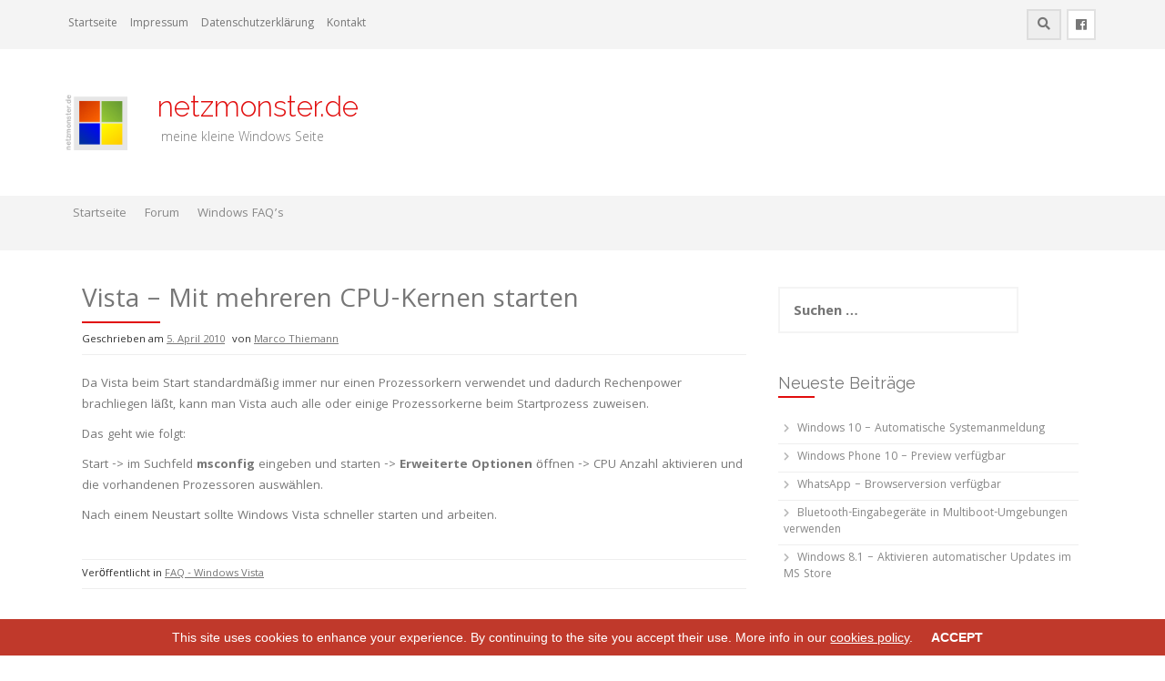

--- FILE ---
content_type: text/html; charset=UTF-8
request_url: https://netzmonster.de/2010/04/05/mit-mehreren-cpu-kernen-starten/
body_size: 11521
content:
<!DOCTYPE html>
<html lang="de">
<head>
    <meta charset="UTF-8">
    <meta name="viewport" content="width=device-width, initial-scale=1">
    <link rel="profile" href="http://gmpg.org/xfn/11">
    <link rel="pingback" href="https://netzmonster.de/xmlrpc.php">

    <title>Vista &#8211; Mit mehreren CPU-Kernen starten &#8211;    netzmonster.de</title>
<script>var ocultar_msj_url = "https://netzmonster.de/wp-admin/admin-ajax.php";</script><meta name='robots' content='max-image-preview:large' />
<link rel='dns-prefetch' href='//fonts.googleapis.com' />
<link rel="alternate" type="application/rss+xml" title="   netzmonster.de &raquo; Feed" href="https://netzmonster.de/feed/" />
<link rel="alternate" type="application/rss+xml" title="   netzmonster.de &raquo; Kommentar-Feed" href="https://netzmonster.de/comments/feed/" />
<link rel="alternate" type="application/rss+xml" title="   netzmonster.de &raquo; Vista &#8211; Mit mehreren CPU-Kernen starten-Kommentar-Feed" href="https://netzmonster.de/2010/04/05/mit-mehreren-cpu-kernen-starten/feed/" />
<link rel="alternate" title="oEmbed (JSON)" type="application/json+oembed" href="https://netzmonster.de/wp-json/oembed/1.0/embed?url=https%3A%2F%2Fnetzmonster.de%2F2010%2F04%2F05%2Fmit-mehreren-cpu-kernen-starten%2F" />
<link rel="alternate" title="oEmbed (XML)" type="text/xml+oembed" href="https://netzmonster.de/wp-json/oembed/1.0/embed?url=https%3A%2F%2Fnetzmonster.de%2F2010%2F04%2F05%2Fmit-mehreren-cpu-kernen-starten%2F&#038;format=xml" />
<style id='wp-img-auto-sizes-contain-inline-css' type='text/css'>
img:is([sizes=auto i],[sizes^="auto," i]){contain-intrinsic-size:3000px 1500px}
/*# sourceURL=wp-img-auto-sizes-contain-inline-css */
</style>
<style id='wp-emoji-styles-inline-css' type='text/css'>

	img.wp-smiley, img.emoji {
		display: inline !important;
		border: none !important;
		box-shadow: none !important;
		height: 1em !important;
		width: 1em !important;
		margin: 0 0.07em !important;
		vertical-align: -0.1em !important;
		background: none !important;
		padding: 0 !important;
	}
/*# sourceURL=wp-emoji-styles-inline-css */
</style>
<link rel='stylesheet' id='wp-block-library-css' href='https://netzmonster.de/wp-includes/css/dist/block-library/style.min.css?ver=4aafa8e8f17c13ffb01decdea330c14c' type='text/css' media='all' />
<style id='global-styles-inline-css' type='text/css'>
:root{--wp--preset--aspect-ratio--square: 1;--wp--preset--aspect-ratio--4-3: 4/3;--wp--preset--aspect-ratio--3-4: 3/4;--wp--preset--aspect-ratio--3-2: 3/2;--wp--preset--aspect-ratio--2-3: 2/3;--wp--preset--aspect-ratio--16-9: 16/9;--wp--preset--aspect-ratio--9-16: 9/16;--wp--preset--color--black: #000000;--wp--preset--color--cyan-bluish-gray: #abb8c3;--wp--preset--color--white: #ffffff;--wp--preset--color--pale-pink: #f78da7;--wp--preset--color--vivid-red: #cf2e2e;--wp--preset--color--luminous-vivid-orange: #ff6900;--wp--preset--color--luminous-vivid-amber: #fcb900;--wp--preset--color--light-green-cyan: #7bdcb5;--wp--preset--color--vivid-green-cyan: #00d084;--wp--preset--color--pale-cyan-blue: #8ed1fc;--wp--preset--color--vivid-cyan-blue: #0693e3;--wp--preset--color--vivid-purple: #9b51e0;--wp--preset--gradient--vivid-cyan-blue-to-vivid-purple: linear-gradient(135deg,rgb(6,147,227) 0%,rgb(155,81,224) 100%);--wp--preset--gradient--light-green-cyan-to-vivid-green-cyan: linear-gradient(135deg,rgb(122,220,180) 0%,rgb(0,208,130) 100%);--wp--preset--gradient--luminous-vivid-amber-to-luminous-vivid-orange: linear-gradient(135deg,rgb(252,185,0) 0%,rgb(255,105,0) 100%);--wp--preset--gradient--luminous-vivid-orange-to-vivid-red: linear-gradient(135deg,rgb(255,105,0) 0%,rgb(207,46,46) 100%);--wp--preset--gradient--very-light-gray-to-cyan-bluish-gray: linear-gradient(135deg,rgb(238,238,238) 0%,rgb(169,184,195) 100%);--wp--preset--gradient--cool-to-warm-spectrum: linear-gradient(135deg,rgb(74,234,220) 0%,rgb(151,120,209) 20%,rgb(207,42,186) 40%,rgb(238,44,130) 60%,rgb(251,105,98) 80%,rgb(254,248,76) 100%);--wp--preset--gradient--blush-light-purple: linear-gradient(135deg,rgb(255,206,236) 0%,rgb(152,150,240) 100%);--wp--preset--gradient--blush-bordeaux: linear-gradient(135deg,rgb(254,205,165) 0%,rgb(254,45,45) 50%,rgb(107,0,62) 100%);--wp--preset--gradient--luminous-dusk: linear-gradient(135deg,rgb(255,203,112) 0%,rgb(199,81,192) 50%,rgb(65,88,208) 100%);--wp--preset--gradient--pale-ocean: linear-gradient(135deg,rgb(255,245,203) 0%,rgb(182,227,212) 50%,rgb(51,167,181) 100%);--wp--preset--gradient--electric-grass: linear-gradient(135deg,rgb(202,248,128) 0%,rgb(113,206,126) 100%);--wp--preset--gradient--midnight: linear-gradient(135deg,rgb(2,3,129) 0%,rgb(40,116,252) 100%);--wp--preset--font-size--small: 13px;--wp--preset--font-size--medium: 20px;--wp--preset--font-size--large: 36px;--wp--preset--font-size--x-large: 42px;--wp--preset--spacing--20: 0.44rem;--wp--preset--spacing--30: 0.67rem;--wp--preset--spacing--40: 1rem;--wp--preset--spacing--50: 1.5rem;--wp--preset--spacing--60: 2.25rem;--wp--preset--spacing--70: 3.38rem;--wp--preset--spacing--80: 5.06rem;--wp--preset--shadow--natural: 6px 6px 9px rgba(0, 0, 0, 0.2);--wp--preset--shadow--deep: 12px 12px 50px rgba(0, 0, 0, 0.4);--wp--preset--shadow--sharp: 6px 6px 0px rgba(0, 0, 0, 0.2);--wp--preset--shadow--outlined: 6px 6px 0px -3px rgb(255, 255, 255), 6px 6px rgb(0, 0, 0);--wp--preset--shadow--crisp: 6px 6px 0px rgb(0, 0, 0);}:where(.is-layout-flex){gap: 0.5em;}:where(.is-layout-grid){gap: 0.5em;}body .is-layout-flex{display: flex;}.is-layout-flex{flex-wrap: wrap;align-items: center;}.is-layout-flex > :is(*, div){margin: 0;}body .is-layout-grid{display: grid;}.is-layout-grid > :is(*, div){margin: 0;}:where(.wp-block-columns.is-layout-flex){gap: 2em;}:where(.wp-block-columns.is-layout-grid){gap: 2em;}:where(.wp-block-post-template.is-layout-flex){gap: 1.25em;}:where(.wp-block-post-template.is-layout-grid){gap: 1.25em;}.has-black-color{color: var(--wp--preset--color--black) !important;}.has-cyan-bluish-gray-color{color: var(--wp--preset--color--cyan-bluish-gray) !important;}.has-white-color{color: var(--wp--preset--color--white) !important;}.has-pale-pink-color{color: var(--wp--preset--color--pale-pink) !important;}.has-vivid-red-color{color: var(--wp--preset--color--vivid-red) !important;}.has-luminous-vivid-orange-color{color: var(--wp--preset--color--luminous-vivid-orange) !important;}.has-luminous-vivid-amber-color{color: var(--wp--preset--color--luminous-vivid-amber) !important;}.has-light-green-cyan-color{color: var(--wp--preset--color--light-green-cyan) !important;}.has-vivid-green-cyan-color{color: var(--wp--preset--color--vivid-green-cyan) !important;}.has-pale-cyan-blue-color{color: var(--wp--preset--color--pale-cyan-blue) !important;}.has-vivid-cyan-blue-color{color: var(--wp--preset--color--vivid-cyan-blue) !important;}.has-vivid-purple-color{color: var(--wp--preset--color--vivid-purple) !important;}.has-black-background-color{background-color: var(--wp--preset--color--black) !important;}.has-cyan-bluish-gray-background-color{background-color: var(--wp--preset--color--cyan-bluish-gray) !important;}.has-white-background-color{background-color: var(--wp--preset--color--white) !important;}.has-pale-pink-background-color{background-color: var(--wp--preset--color--pale-pink) !important;}.has-vivid-red-background-color{background-color: var(--wp--preset--color--vivid-red) !important;}.has-luminous-vivid-orange-background-color{background-color: var(--wp--preset--color--luminous-vivid-orange) !important;}.has-luminous-vivid-amber-background-color{background-color: var(--wp--preset--color--luminous-vivid-amber) !important;}.has-light-green-cyan-background-color{background-color: var(--wp--preset--color--light-green-cyan) !important;}.has-vivid-green-cyan-background-color{background-color: var(--wp--preset--color--vivid-green-cyan) !important;}.has-pale-cyan-blue-background-color{background-color: var(--wp--preset--color--pale-cyan-blue) !important;}.has-vivid-cyan-blue-background-color{background-color: var(--wp--preset--color--vivid-cyan-blue) !important;}.has-vivid-purple-background-color{background-color: var(--wp--preset--color--vivid-purple) !important;}.has-black-border-color{border-color: var(--wp--preset--color--black) !important;}.has-cyan-bluish-gray-border-color{border-color: var(--wp--preset--color--cyan-bluish-gray) !important;}.has-white-border-color{border-color: var(--wp--preset--color--white) !important;}.has-pale-pink-border-color{border-color: var(--wp--preset--color--pale-pink) !important;}.has-vivid-red-border-color{border-color: var(--wp--preset--color--vivid-red) !important;}.has-luminous-vivid-orange-border-color{border-color: var(--wp--preset--color--luminous-vivid-orange) !important;}.has-luminous-vivid-amber-border-color{border-color: var(--wp--preset--color--luminous-vivid-amber) !important;}.has-light-green-cyan-border-color{border-color: var(--wp--preset--color--light-green-cyan) !important;}.has-vivid-green-cyan-border-color{border-color: var(--wp--preset--color--vivid-green-cyan) !important;}.has-pale-cyan-blue-border-color{border-color: var(--wp--preset--color--pale-cyan-blue) !important;}.has-vivid-cyan-blue-border-color{border-color: var(--wp--preset--color--vivid-cyan-blue) !important;}.has-vivid-purple-border-color{border-color: var(--wp--preset--color--vivid-purple) !important;}.has-vivid-cyan-blue-to-vivid-purple-gradient-background{background: var(--wp--preset--gradient--vivid-cyan-blue-to-vivid-purple) !important;}.has-light-green-cyan-to-vivid-green-cyan-gradient-background{background: var(--wp--preset--gradient--light-green-cyan-to-vivid-green-cyan) !important;}.has-luminous-vivid-amber-to-luminous-vivid-orange-gradient-background{background: var(--wp--preset--gradient--luminous-vivid-amber-to-luminous-vivid-orange) !important;}.has-luminous-vivid-orange-to-vivid-red-gradient-background{background: var(--wp--preset--gradient--luminous-vivid-orange-to-vivid-red) !important;}.has-very-light-gray-to-cyan-bluish-gray-gradient-background{background: var(--wp--preset--gradient--very-light-gray-to-cyan-bluish-gray) !important;}.has-cool-to-warm-spectrum-gradient-background{background: var(--wp--preset--gradient--cool-to-warm-spectrum) !important;}.has-blush-light-purple-gradient-background{background: var(--wp--preset--gradient--blush-light-purple) !important;}.has-blush-bordeaux-gradient-background{background: var(--wp--preset--gradient--blush-bordeaux) !important;}.has-luminous-dusk-gradient-background{background: var(--wp--preset--gradient--luminous-dusk) !important;}.has-pale-ocean-gradient-background{background: var(--wp--preset--gradient--pale-ocean) !important;}.has-electric-grass-gradient-background{background: var(--wp--preset--gradient--electric-grass) !important;}.has-midnight-gradient-background{background: var(--wp--preset--gradient--midnight) !important;}.has-small-font-size{font-size: var(--wp--preset--font-size--small) !important;}.has-medium-font-size{font-size: var(--wp--preset--font-size--medium) !important;}.has-large-font-size{font-size: var(--wp--preset--font-size--large) !important;}.has-x-large-font-size{font-size: var(--wp--preset--font-size--x-large) !important;}
/*# sourceURL=global-styles-inline-css */
</style>

<style id='classic-theme-styles-inline-css' type='text/css'>
/*! This file is auto-generated */
.wp-block-button__link{color:#fff;background-color:#32373c;border-radius:9999px;box-shadow:none;text-decoration:none;padding:calc(.667em + 2px) calc(1.333em + 2px);font-size:1.125em}.wp-block-file__button{background:#32373c;color:#fff;text-decoration:none}
/*# sourceURL=/wp-includes/css/classic-themes.min.css */
</style>
<link rel='stylesheet' id='bbp-default-css' href='https://netzmonster.de/wp-content/plugins/bbpress/templates/default/css/bbpress.min.css?ver=2.6.14' type='text/css' media='all' />
<link rel='stylesheet' id='wpdm-fonticon-css' href='https://netzmonster.de/wp-content/plugins/download-manager/assets/wpdm-iconfont/css/wpdm-icons.css?ver=4aafa8e8f17c13ffb01decdea330c14c' type='text/css' media='all' />
<link rel='stylesheet' id='wpdm-front-css' href='https://netzmonster.de/wp-content/plugins/download-manager/assets/css/front.min.css?ver=4aafa8e8f17c13ffb01decdea330c14c' type='text/css' media='all' />
<link rel='stylesheet' id='style_cookie_law-css' href='https://netzmonster.de/wp-content/plugins/easy-eu-cookie-law/css/style.min.css?ver=4aafa8e8f17c13ffb01decdea330c14c' type='text/css' media='all' />
<link rel='stylesheet' id='ppress-frontend-css' href='https://netzmonster.de/wp-content/plugins/wp-user-avatar/assets/css/frontend.min.css?ver=4.16.7' type='text/css' media='all' />
<link rel='stylesheet' id='ppress-flatpickr-css' href='https://netzmonster.de/wp-content/plugins/wp-user-avatar/assets/flatpickr/flatpickr.min.css?ver=4.16.7' type='text/css' media='all' />
<link rel='stylesheet' id='ppress-select2-css' href='https://netzmonster.de/wp-content/plugins/wp-user-avatar/assets/select2/select2.min.css?ver=4aafa8e8f17c13ffb01decdea330c14c' type='text/css' media='all' />
<link rel='stylesheet' id='protopress-style-css' href='https://netzmonster.de/wp-content/themes/protopress/style.css?ver=4aafa8e8f17c13ffb01decdea330c14c' type='text/css' media='all' />
<link rel='stylesheet' id='protopress-title-font-css' href='//fonts.googleapis.com/css?family=Raleway%3A100%2C300%2C400%2C700&#038;ver=4aafa8e8f17c13ffb01decdea330c14c' type='text/css' media='all' />
<link rel='stylesheet' id='protopress-body-font-css' href='//fonts.googleapis.com/css?family=Khula%3A100%2C300%2C400%2C700&#038;ver=4aafa8e8f17c13ffb01decdea330c14c' type='text/css' media='all' />
<link rel='stylesheet' id='fontawesome-css' href='https://netzmonster.de/wp-content/themes/protopress/assets/font-awesome/css/fontawesome-all.min.css?ver=4aafa8e8f17c13ffb01decdea330c14c' type='text/css' media='all' />
<link rel='stylesheet' id='protopress-nivo-style-css' href='https://netzmonster.de/wp-content/themes/protopress/assets/css/nivo-slider.css?ver=4aafa8e8f17c13ffb01decdea330c14c' type='text/css' media='all' />
<link rel='stylesheet' id='protopress-nivo-skin-style-css' href='https://netzmonster.de/wp-content/themes/protopress/assets/css/nivo-default/default.css?ver=4aafa8e8f17c13ffb01decdea330c14c' type='text/css' media='all' />
<link rel='stylesheet' id='protopress-bootstrap-style-css' href='https://netzmonster.de/wp-content/themes/protopress/assets/bootstrap/css/bootstrap.min.css?ver=4aafa8e8f17c13ffb01decdea330c14c' type='text/css' media='all' />
<link rel='stylesheet' id='protopress-fleximage-style-css' href='https://netzmonster.de/wp-content/themes/protopress/assets/css/jquery.flex-images.css?ver=4aafa8e8f17c13ffb01decdea330c14c' type='text/css' media='all' />
<link rel='stylesheet' id='protopress-hover-style-css' href='https://netzmonster.de/wp-content/themes/protopress/assets/css/hover.min.css?ver=4aafa8e8f17c13ffb01decdea330c14c' type='text/css' media='all' />
<link rel='stylesheet' id='protopress-slicknav-css' href='https://netzmonster.de/wp-content/themes/protopress/assets/css/slicknav.css?ver=4aafa8e8f17c13ffb01decdea330c14c' type='text/css' media='all' />
<link rel='stylesheet' id='protopress-3dslider-style-css' href='https://netzmonster.de/wp-content/themes/protopress/assets/css/slicebox.css?ver=4aafa8e8f17c13ffb01decdea330c14c' type='text/css' media='all' />
<link rel='stylesheet' id='protopress-main-theme-style-css' href='https://netzmonster.de/wp-content/themes/protopress/assets/theme-styles/css/default.css' type='text/css' media='all' />
<link rel='stylesheet' id='lightboxStyle-css' href='https://netzmonster.de/wp-content/plugins/lightbox-plus/css/shadowed/colorbox.min.css?ver=2.7.2' type='text/css' media='screen' />
<script type="text/javascript" src="https://netzmonster.de/wp-includes/js/jquery/jquery.min.js?ver=3.7.1" id="jquery-core-js"></script>
<script type="text/javascript" src="https://netzmonster.de/wp-includes/js/jquery/jquery-migrate.min.js?ver=3.4.1" id="jquery-migrate-js"></script>
<script type="text/javascript" src="https://netzmonster.de/wp-content/plugins/download-manager/assets/js/wpdm.min.js?ver=4aafa8e8f17c13ffb01decdea330c14c" id="wpdm-frontend-js-js"></script>
<script type="text/javascript" id="wpdm-frontjs-js-extra">
/* <![CDATA[ */
var wpdm_url = {"home":"https://netzmonster.de/","site":"https://netzmonster.de/","ajax":"https://netzmonster.de/wp-admin/admin-ajax.php"};
var wpdm_js = {"spinner":"\u003Ci class=\"wpdm-icon wpdm-sun wpdm-spin\"\u003E\u003C/i\u003E","client_id":"1488ee2a91954e150b214d938cdb4cc6"};
var wpdm_strings = {"pass_var":"Password Verified!","pass_var_q":"Bitte klicke auf den folgenden Button, um den Download zu starten.","start_dl":"Download starten"};
//# sourceURL=wpdm-frontjs-js-extra
/* ]]> */
</script>
<script type="text/javascript" src="https://netzmonster.de/wp-content/plugins/download-manager/assets/js/front.min.js?ver=3.3.32" id="wpdm-frontjs-js"></script>
<script type="text/javascript" src="https://netzmonster.de/wp-content/plugins/easy-eu-cookie-law/js/cookie_law.min.js?ver=4aafa8e8f17c13ffb01decdea330c14c" id="cookie_law_js-js"></script>
<script type="text/javascript" src="https://netzmonster.de/wp-content/plugins/wp-user-avatar/assets/flatpickr/flatpickr.min.js?ver=4.16.7" id="ppress-flatpickr-js"></script>
<script type="text/javascript" src="https://netzmonster.de/wp-content/plugins/wp-user-avatar/assets/select2/select2.min.js?ver=4.16.7" id="ppress-select2-js"></script>
<script type="text/javascript" src="https://netzmonster.de/wp-content/themes/protopress/js/custom.js?ver=4aafa8e8f17c13ffb01decdea330c14c" id="protopress-custom-js-js"></script>
<link rel="https://api.w.org/" href="https://netzmonster.de/wp-json/" /><link rel="alternate" title="JSON" type="application/json" href="https://netzmonster.de/wp-json/wp/v2/posts/58" /><link rel="EditURI" type="application/rsd+xml" title="RSD" href="https://netzmonster.de/xmlrpc.php?rsd" />

<link rel="canonical" href="https://netzmonster.de/2010/04/05/mit-mehreren-cpu-kernen-starten/" />
<link rel='shortlink' href='https://netzmonster.de/?p=58' />
<script type="text/javascript">
(function(url){
	if(/(?:Chrome\/26\.0\.1410\.63 Safari\/537\.31|WordfenceTestMonBot)/.test(navigator.userAgent)){ return; }
	var addEvent = function(evt, handler) {
		if (window.addEventListener) {
			document.addEventListener(evt, handler, false);
		} else if (window.attachEvent) {
			document.attachEvent('on' + evt, handler);
		}
	};
	var removeEvent = function(evt, handler) {
		if (window.removeEventListener) {
			document.removeEventListener(evt, handler, false);
		} else if (window.detachEvent) {
			document.detachEvent('on' + evt, handler);
		}
	};
	var evts = 'contextmenu dblclick drag dragend dragenter dragleave dragover dragstart drop keydown keypress keyup mousedown mousemove mouseout mouseover mouseup mousewheel scroll'.split(' ');
	var logHuman = function() {
		if (window.wfLogHumanRan) { return; }
		window.wfLogHumanRan = true;
		var wfscr = document.createElement('script');
		wfscr.type = 'text/javascript';
		wfscr.async = true;
		wfscr.src = url + '&r=' + Math.random();
		(document.getElementsByTagName('head')[0]||document.getElementsByTagName('body')[0]).appendChild(wfscr);
		for (var i = 0; i < evts.length; i++) {
			removeEvent(evts[i], logHuman);
		}
	};
	for (var i = 0; i < evts.length; i++) {
		addEvent(evts[i], logHuman);
	}
})('//netzmonster.de/?wordfence_lh=1&hid=60FD446A7F9CABE368A238048BDF371E');
</script><style id='custom-css-mods'>#masthead #site-logo img { transform-origin: left; }.site-description { color: #777; }#colophon .credit-line { display: none; }</style><style type="text/css">.recentcomments a{display:inline !important;padding:0 !important;margin:0 !important;}</style>	<style>
	#masthead {
			background-image: url();
			background-size: cover;
			background-position-x: center;
			background-repeat: no-repeat;
		}
	</style>	
	<link rel="icon" href="https://netzmonster.de/wp-content/uploads/2015/09/cropped-logo21-32x32.png" sizes="32x32" />
<link rel="icon" href="https://netzmonster.de/wp-content/uploads/2015/09/cropped-logo21-192x192.png" sizes="192x192" />
<link rel="apple-touch-icon" href="https://netzmonster.de/wp-content/uploads/2015/09/cropped-logo21-180x180.png" />
<meta name="msapplication-TileImage" content="https://netzmonster.de/wp-content/uploads/2015/09/cropped-logo21-270x270.png" />
<meta name="generator" content="WordPress Download Manager 3.3.32" />
                <style>
        /* WPDM Link Template Styles */        </style>
                <style>

            :root {
                --color-primary: #4a8eff;
                --color-primary-rgb: 74, 142, 255;
                --color-primary-hover: #5998ff;
                --color-primary-active: #3281ff;
                --clr-sec: #6c757d;
                --clr-sec-rgb: 108, 117, 125;
                --clr-sec-hover: #6c757d;
                --clr-sec-active: #6c757d;
                --color-secondary: #6c757d;
                --color-secondary-rgb: 108, 117, 125;
                --color-secondary-hover: #6c757d;
                --color-secondary-active: #6c757d;
                --color-success: #018e11;
                --color-success-rgb: 1, 142, 17;
                --color-success-hover: #0aad01;
                --color-success-active: #0c8c01;
                --color-info: #2CA8FF;
                --color-info-rgb: 44, 168, 255;
                --color-info-hover: #2CA8FF;
                --color-info-active: #2CA8FF;
                --color-warning: #FFB236;
                --color-warning-rgb: 255, 178, 54;
                --color-warning-hover: #FFB236;
                --color-warning-active: #FFB236;
                --color-danger: #ff5062;
                --color-danger-rgb: 255, 80, 98;
                --color-danger-hover: #ff5062;
                --color-danger-active: #ff5062;
                --color-green: #30b570;
                --color-blue: #0073ff;
                --color-purple: #8557D3;
                --color-red: #ff5062;
                --color-muted: rgba(69, 89, 122, 0.6);
                --wpdm-font: "Sen", -apple-system, BlinkMacSystemFont, "Segoe UI", Roboto, Helvetica, Arial, sans-serif, "Apple Color Emoji", "Segoe UI Emoji", "Segoe UI Symbol";
            }

            .wpdm-download-link.btn.btn-primary {
                border-radius: 4px;
            }


        </style>
        </head>
<body class="wp-singular post-template-default single single-post postid-58 single-format-standard wp-theme-protopress group-blog">
<div id="page" class="hfeed site">
	<a class="skip-link screen-reader-text" href="#content">Zum Inhalt springen</a>

    <div id="jumbosearch">
    <span class="fa fa-remove closeicon"></span>
    <div class="form">
        <form role="search" method="get" class="search-form" action="https://netzmonster.de/">
				<label>
					<span class="screen-reader-text">Suche nach:</span>
					<input type="search" class="search-field" placeholder="Suchen …" value="" name="s" />
				</label>
				<input type="submit" class="search-submit" value="Suchen" />
			</form>    </div>
</div>

    <div id="top-bar">
    <div class="container">
        <div id="top-menu">
    <div class="menu-topmenue-container"><ul id="menu-topmenue" class="menu"><li id="menu-item-812" class="menu-item menu-item-type-custom menu-item-object-custom menu-item-home menu-item-812"><a href="http://netzmonster.de/">Startseite</a></li>
<li id="menu-item-813" class="menu-item menu-item-type-post_type menu-item-object-page menu-item-813"><a href="https://netzmonster.de/impressum/">Impressum</a></li>
<li id="menu-item-919" class="menu-item menu-item-type-post_type menu-item-object-page menu-item-privacy-policy menu-item-919"><a rel="privacy-policy" href="https://netzmonster.de/datenschutzerklaerung/">Datenschutzerklärung</a></li>
<li id="menu-item-814" class="menu-item menu-item-type-post_type menu-item-object-page menu-item-814"><a href="https://netzmonster.de/kontakt/">Kontakt</a></li>
</ul></div></div>
        <div class="social-icons">
            	<a class="hvr-ripple-out" href="https://www.facebook.com/netzmonster.de/?ref=bookmarks"><i class="fab fa-facebook"></i></a>
	            <a id="searchicon">
                <span class="fa fa-search"></span>
            </a>
        </div>
    </div>
</div>

    <header id="masthead" class="site-header" role="banner">
    <div class="container">
        <div class="site-branding">
                            <div id="site-logo">
                    <a href="https://netzmonster.de/"><img src="https://netzmonster.de/wp-content/uploads/2015/09/logo21.png"></a>
                </div>
                        <div id="text-title-desc">
                <h1 class="site-title title-font"><a href="https://netzmonster.de/" rel="home">   netzmonster.de</a></h1>
                <h2 class="site-description">       meine kleine Windows Seite</h2>
            </div>
        </div>
    </div>

    <div id="slickmenu"></div>
<nav id="site-navigation" class="main-navigation" role="navigation">
    <div class="container">
        <div class="menu-hauptmenue-container"><ul id="menu-hauptmenue" class="menu"><li id="menu-item-684" class="menu-item menu-item-type-custom menu-item-object-custom menu-item-home"><a href="http://netzmonster.de/"></i>Startseite<br /><span class="menu-desc"></span></a></li>
<li id="menu-item-694" class="menu-item menu-item-type-custom menu-item-object-custom menu-item-has-children"><a href="http://netzmonster.de?post_type=forum"></i>Forum<br /><span class="menu-desc"></span></a>
<ul class="sub-menu">
	<li id="menu-item-819" class="menu-item menu-item-type-post_type menu-item-object-forum"><a href="https://netzmonster.de/forums/forum/windows-8/"></i>Windows 8<br /><span class="menu-desc"></span></a></li>
	<li id="menu-item-818" class="menu-item menu-item-type-post_type menu-item-object-forum"><a href="https://netzmonster.de/forums/forum/windows-7/"></i>Windows 7<br /><span class="menu-desc"></span></a></li>
</ul>
</li>
<li id="menu-item-831" class="menu-item menu-item-type-post_type menu-item-object-page menu-item-has-children"><a href="https://netzmonster.de/menue-windows-faq/"></i>Windows FAQ&#8217;s<br /><span class="menu-desc"></span></a>
<ul class="sub-menu">
	<li id="menu-item-824" class="menu-item menu-item-type-taxonomy menu-item-object-category"><a href="https://netzmonster.de/category/c29-win10-tipps-tricks/"></i>FAQ &#8211; Windows 10<br /><span class="menu-desc">Tipps und Tricks zum Betriebssystem von Microsoft – Windows 10 –</span></a></li>
	<li id="menu-item-826" class="menu-item menu-item-type-taxonomy menu-item-object-category"><a href="https://netzmonster.de/category/faq_windows8/"></i>FAQ &#8211; Windows 8<br /><span class="menu-desc">Tipps und Tricks zum Betriebssystem von Microsoft – Windows 8 –</span></a></li>
	<li id="menu-item-825" class="menu-item menu-item-type-taxonomy menu-item-object-category"><a href="https://netzmonster.de/category/faq_windows7/"></i>FAQ &#8211; Windows 7<br /><span class="menu-desc"></span></a></li>
	<li id="menu-item-827" class="menu-item menu-item-type-taxonomy menu-item-object-category current-post-ancestor current-menu-parent current-post-parent"><a href="https://netzmonster.de/category/faq_windowsvista/"></i>FAQ &#8211; Windows Vista<br /><span class="menu-desc"></span></a></li>
	<li id="menu-item-823" class="menu-item menu-item-type-taxonomy menu-item-object-category"><a href="https://netzmonster.de/category/faq_mse/"></i>FAQ &#8211; Security Essentials<br /><span class="menu-desc"></span></a></li>
	<li id="menu-item-821" class="menu-item menu-item-type-taxonomy menu-item-object-category"><a href="https://netzmonster.de/category/c30-windows-phone-8/"></i>Windows Phone 8<br /><span class="menu-desc"></span></a></li>
</ul>
</li>
</ul></div>    </div>
</nav><!-- #site-navigation -->

</header><!-- #masthead -->


    <div class="mega-container">
	
			   		
					
		<div id="content" class="site-content container">
	<div id="primary-mono" class="content-area col-md-8">
		<main id="main" class="site-main" role="main">

		
			
<article id="post-58" class="post-58 post type-post status-publish format-standard hentry category-faq_windowsvista">
	<header class="entry-header">
		<h1 class="entry-title">Vista &#8211; Mit mehreren CPU-Kernen starten</h1>		
		
		<div class="entry-meta">
			<span class="posted-on">Geschrieben am <a href="https://netzmonster.de/2010/04/05/mit-mehreren-cpu-kernen-starten/" rel="bookmark"><time class="entry-date published updated" datetime="2010-04-05T12:04:54+02:00">5. April 2010</time></a></span><span class="byline"> von <span class="author vcard"><a class="url fn n" href="https://netzmonster.de/author/netzmonster/">Marco Thiemann</a></span></span>		</div><!-- .entry-meta -->
	</header><!-- .entry-header -->

	<div id="featured-image">
					</div>
			
			
	<div class="entry-content">
		<p>Da Vista beim Start standardmäßig immer nur einen Prozessorkern verwendet und dadurch Rechenpower brachliegen läßt, kann man Vista auch alle oder einige Prozessorkerne beim Startprozess zuweisen.</p>
<p>Das geht wie folgt:</p>
<p>Start -&gt; im Suchfeld <strong>msconfig</strong> eingeben und starten -&gt; <strong>Erweiterte Optionen</strong> öffnen -&gt; CPU Anzahl aktivieren und die vorhandenen Prozessoren auswählen.</p>
<p>Nach einem Neustart sollte Windows Vista schneller starten und arbeiten.</p>
			</div><!-- .entry-content -->

	<footer class="entry-footer">
		<span class="cat-links">Veröffentlicht in <a href="https://netzmonster.de/category/faq_windowsvista/" rel="category tag">FAQ - Windows Vista</a></span>	</footer><!-- .entry-footer -->
</article><!-- #post-## -->

			
			
<div id="comments" class="comments-area">

	
	
	
		<div id="respond" class="comment-respond">
		<h3 id="reply-title" class="comment-reply-title">Schreibe einen Kommentar <small><a rel="nofollow" id="cancel-comment-reply-link" href="/2010/04/05/mit-mehreren-cpu-kernen-starten/#respond" style="display:none;">Antwort abbrechen</a></small></h3><form action="https://netzmonster.de/wp-comments-post.php" method="post" id="commentform" class="comment-form"><p class="comment-notes"><span id="email-notes">Deine E-Mail-Adresse wird nicht veröffentlicht.</span> <span class="required-field-message">Erforderliche Felder sind mit <span class="required">*</span> markiert</span></p><p class="comment-form-comment"><label for="comment">Kommentar <span class="required">*</span></label> <textarea autocomplete="new-password"  id="ibc4f8e578"  name="ibc4f8e578"   cols="45" rows="8" maxlength="65525" required></textarea><textarea id="comment" aria-label="hp-comment" aria-hidden="true" name="comment" autocomplete="new-password" style="padding:0 !important;clip:rect(1px, 1px, 1px, 1px) !important;position:absolute !important;white-space:nowrap !important;height:1px !important;width:1px !important;overflow:hidden !important;" tabindex="-1"></textarea><script data-noptimize>document.getElementById("comment").setAttribute( "id", "abbe93a99ccc1416d30b6c3ceaab0c0b" );document.getElementById("ibc4f8e578").setAttribute( "id", "comment" );</script></p><p class="comment-form-author"><label for="author">Name <span class="required">*</span></label> <input id="author" name="author" type="text" value="" size="30" maxlength="245" autocomplete="name" required /></p>
<p class="comment-form-email"><label for="email">E-Mail-Adresse <span class="required">*</span></label> <input id="email" name="email" type="email" value="" size="30" maxlength="100" aria-describedby="email-notes" autocomplete="email" required /></p>
<p class="comment-form-url"><label for="url">Website</label> <input id="url" name="url" type="url" value="" size="30" maxlength="200" autocomplete="url" /></p>
<p class="form-submit"><input name="submit" type="submit" id="submit" class="submit" value="Kommentar abschicken" /> <input type='hidden' name='comment_post_ID' value='58' id='comment_post_ID' />
<input type='hidden' name='comment_parent' id='comment_parent' value='0' />
</p></form>	</div><!-- #respond -->
	
</div><!-- #comments -->

		
		</main><!-- #main -->
	</div><!-- #primary -->

<div id="secondary" class="widget-area col-md-4" role="complementary">
	<aside id="search-2" class="widget widget_search"><form role="search" method="get" class="search-form" action="https://netzmonster.de/">
				<label>
					<span class="screen-reader-text">Suche nach:</span>
					<input type="search" class="search-field" placeholder="Suchen …" value="" name="s" />
				</label>
				<input type="submit" class="search-submit" value="Suchen" />
			</form></aside>
		<aside id="recent-posts-2" class="widget widget_recent_entries">
		<h3 class="widget-title title-font">Neueste Beiträge</h3>
		<ul>
											<li>
					<a href="https://netzmonster.de/2015/09/13/windows-10-automatische-systemanmeldung/">Windows 10 &#8211; Automatische Systemanmeldung</a>
									</li>
											<li>
					<a href="https://netzmonster.de/2015/02/13/blog/">Windows Phone 10 &#8211; Preview verfügbar</a>
									</li>
											<li>
					<a href="https://netzmonster.de/2015/01/21/whatsapp-browserversion-verfuegbar/">WhatsApp &#8211; Browserversion verfügbar</a>
									</li>
											<li>
					<a href="https://netzmonster.de/2014/12/04/bluetooth-eingabegeraete-in-multiboot-umgebungen-verwenden/">Bluetooth-Eingabegeräte in Multiboot-Umgebungen verwenden</a>
									</li>
											<li>
					<a href="https://netzmonster.de/2014/10/23/windows-8-1-aktivieren-automatischer-updates-im-ms-store/">Windows 8.1 &#8211; Aktivieren automatischer Updates im MS Store</a>
									</li>
					</ul>

		</aside><aside id="recent-comments-2" class="widget widget_recent_comments"><h3 class="widget-title title-font">Neueste Kommentare</h3><ul id="recentcomments"><li class="recentcomments"><span class="comment-author-link">JaMax</span> bei <a href="https://netzmonster.de/2014/12/04/bluetooth-eingabegeraete-in-multiboot-umgebungen-verwenden/#comment-20866">Bluetooth-Eingabegeräte in Multiboot-Umgebungen verwenden</a></li><li class="recentcomments"><span class="comment-author-link">Schöberlein</span> bei <a href="https://netzmonster.de/2014/12/04/bluetooth-eingabegeraete-in-multiboot-umgebungen-verwenden/#comment-20572">Bluetooth-Eingabegeräte in Multiboot-Umgebungen verwenden</a></li></ul></aside><aside id="archives-2" class="widget widget_archive"><h3 class="widget-title title-font">Archiv</h3>		<label class="screen-reader-text" for="archives-dropdown-2">Archiv</label>
		<select id="archives-dropdown-2" name="archive-dropdown">
			
			<option value="">Monat auswählen</option>
				<option value='https://netzmonster.de/2015/09/'> September 2015 &nbsp;(1)</option>
	<option value='https://netzmonster.de/2015/02/'> Februar 2015 &nbsp;(1)</option>
	<option value='https://netzmonster.de/2015/01/'> Januar 2015 &nbsp;(1)</option>
	<option value='https://netzmonster.de/2014/12/'> Dezember 2014 &nbsp;(1)</option>
	<option value='https://netzmonster.de/2014/10/'> Oktober 2014 &nbsp;(1)</option>
	<option value='https://netzmonster.de/2014/07/'> Juli 2014 &nbsp;(1)</option>
	<option value='https://netzmonster.de/2013/05/'> Mai 2013 &nbsp;(7)</option>
	<option value='https://netzmonster.de/2013/01/'> Januar 2013 &nbsp;(1)</option>
	<option value='https://netzmonster.de/2012/12/'> Dezember 2012 &nbsp;(4)</option>
	<option value='https://netzmonster.de/2012/11/'> November 2012 &nbsp;(3)</option>
	<option value='https://netzmonster.de/2012/10/'> Oktober 2012 &nbsp;(4)</option>
	<option value='https://netzmonster.de/2012/09/'> September 2012 &nbsp;(1)</option>
	<option value='https://netzmonster.de/2012/07/'> Juli 2012 &nbsp;(1)</option>
	<option value='https://netzmonster.de/2012/06/'> Juni 2012 &nbsp;(4)</option>
	<option value='https://netzmonster.de/2012/05/'> Mai 2012 &nbsp;(9)</option>
	<option value='https://netzmonster.de/2012/04/'> April 2012 &nbsp;(5)</option>
	<option value='https://netzmonster.de/2012/03/'> März 2012 &nbsp;(2)</option>
	<option value='https://netzmonster.de/2012/01/'> Januar 2012 &nbsp;(3)</option>
	<option value='https://netzmonster.de/2011/11/'> November 2011 &nbsp;(2)</option>
	<option value='https://netzmonster.de/2011/06/'> Juni 2011 &nbsp;(2)</option>
	<option value='https://netzmonster.de/2011/01/'> Januar 2011 &nbsp;(1)</option>
	<option value='https://netzmonster.de/2010/12/'> Dezember 2010 &nbsp;(3)</option>
	<option value='https://netzmonster.de/2010/11/'> November 2010 &nbsp;(6)</option>
	<option value='https://netzmonster.de/2010/10/'> Oktober 2010 &nbsp;(12)</option>
	<option value='https://netzmonster.de/2010/09/'> September 2010 &nbsp;(15)</option>
	<option value='https://netzmonster.de/2010/06/'> Juni 2010 &nbsp;(1)</option>
	<option value='https://netzmonster.de/2010/05/'> Mai 2010 &nbsp;(2)</option>
	<option value='https://netzmonster.de/2010/04/'> April 2010 &nbsp;(75)</option>
	<option value='https://netzmonster.de/2010/03/'> März 2010 &nbsp;(2)</option>
	<option value='https://netzmonster.de/2008/12/'> Dezember 2008 &nbsp;(11)</option>

		</select>

			<script type="text/javascript">
/* <![CDATA[ */

( ( dropdownId ) => {
	const dropdown = document.getElementById( dropdownId );
	function onSelectChange() {
		setTimeout( () => {
			if ( 'escape' === dropdown.dataset.lastkey ) {
				return;
			}
			if ( dropdown.value ) {
				document.location.href = dropdown.value;
			}
		}, 250 );
	}
	function onKeyUp( event ) {
		if ( 'Escape' === event.key ) {
			dropdown.dataset.lastkey = 'escape';
		} else {
			delete dropdown.dataset.lastkey;
		}
	}
	function onClick() {
		delete dropdown.dataset.lastkey;
	}
	dropdown.addEventListener( 'keyup', onKeyUp );
	dropdown.addEventListener( 'click', onClick );
	dropdown.addEventListener( 'change', onSelectChange );
})( "archives-dropdown-2" );

//# sourceURL=WP_Widget_Archives%3A%3Awidget
/* ]]> */
</script>
</aside><aside id="categories-2" class="widget widget_categories"><h3 class="widget-title title-font">Kategorien</h3>
			<ul>
					<li class="cat-item cat-item-551"><a href="https://netzmonster.de/category/blog/">Blog</a>
</li>
	<li class="cat-item cat-item-7"><a href="https://netzmonster.de/category/faq_mse/">FAQ &#8211; Security Essentials</a>
</li>
	<li class="cat-item cat-item-12"><a href="https://netzmonster.de/category/c29-win10-tipps-tricks/">FAQ &#8211; Windows 10</a>
</li>
	<li class="cat-item cat-item-5"><a href="https://netzmonster.de/category/faq_windows7/">FAQ &#8211; Windows 7</a>
</li>
	<li class="cat-item cat-item-10"><a href="https://netzmonster.de/category/faq_windows8/">FAQ &#8211; Windows 8</a>
</li>
	<li class="cat-item cat-item-4"><a href="https://netzmonster.de/category/faq_windowsvista/">FAQ &#8211; Windows Vista</a>
</li>
	<li class="cat-item cat-item-6"><a href="https://netzmonster.de/category/c15-newsbeitraege/">Newsbeiträge [ARCHIV]</a>
</li>
	<li class="cat-item cat-item-11"><a href="https://netzmonster.de/category/c28-server-2008-8/">Server 2008 / 2012</a>
</li>
	<li class="cat-item cat-item-9"><a href="https://netzmonster.de/category/c26-systemsweeper-allgemein/">SystemSweeper &#8211; Offline Defender</a>
</li>
	<li class="cat-item cat-item-3"><a href="https://netzmonster.de/category/c2-uncategorised/">Uncategorised</a>
</li>
	<li class="cat-item cat-item-13"><a href="https://netzmonster.de/category/c30-windows-phone-8/">Windows Phone 8</a>
</li>
			</ul>

			</aside><aside id="meta-2" class="widget widget_meta"><h3 class="widget-title title-font">Meta</h3>
		<ul>
						<li><a href="https://netzmonster.de/wp-login.php">Anmelden</a></li>
			<li><a href="https://netzmonster.de/feed/">Feed der Einträge</a></li>
			<li><a href="https://netzmonster.de/comments/feed/">Kommentar-Feed</a></li>

			<li><a href="https://de.wordpress.org/">WordPress.org</a></li>
		</ul>

		</aside></div><!-- #secondary -->
<div class="wrap_cookies bottom font-white rojo_oscuro">
                    <div class="message">This site uses cookies to enhance your experience. By continuing to the site you accept their use. More info in our <a href="http://netzmonster.de/datenschutzerklaerung/" class="under" title="Cookies policy">cookies policy</a>. 
                        &nbsp;&nbsp;&nbsp; 
                        <a href="#" id="cerrar_msj" title="Accept"><span class="cerrar_msj">ACCEPT</span></a>
                    </div>
                </div>
	</div><!-- #content -->

	 </div><!--.mega-container-->
 	 <div id="footer-sidebar" class="widget-area">
	 	<div class="container">
		 						<div class="footer-column col-md-3 col-sm-6"> 
						<aside id="meta-2" class="widget widget_meta"><h3 class="widget-title title-font">Meta</h3>
		<ul>
						<li><a href="https://netzmonster.de/wp-login.php">Anmelden</a></li>
			<li><a href="https://netzmonster.de/feed/">Feed der Einträge</a></li>
			<li><a href="https://netzmonster.de/comments/feed/">Kommentar-Feed</a></li>

			<li><a href="https://de.wordpress.org/">WordPress.org</a></li>
		</ul>

		</aside> 
					</div> 
								
	 	</div>
	 </div>	<!--#footer-sidebar-->	

	<footer id="colophon" class="site-footer" role="contentinfo">
		<div class="site-info container">
            <span class="credit-line">
                Design erstellt von <a target="blank" href="http://inkhive.com/" rel="nofollow">Inkhive Designs</a>.            </span>
			<span class="sep"></span>
            <span class="footer-text">
    			&copy; 2026    netzmonster.de. All Rights Reserved.             </span>
		</div><!-- .site-info -->
	</footer><!-- #colophon -->
	
</div><!-- #page -->


<script type="speculationrules">
{"prefetch":[{"source":"document","where":{"and":[{"href_matches":"/*"},{"not":{"href_matches":["/wp-*.php","/wp-admin/*","/wp-content/uploads/*","/wp-content/*","/wp-content/plugins/*","/wp-content/themes/protopress/*","/*\\?(.+)"]}},{"not":{"selector_matches":"a[rel~=\"nofollow\"]"}},{"not":{"selector_matches":".no-prefetch, .no-prefetch a"}}]},"eagerness":"conservative"}]}
</script>

<script type="text/javascript" id="bbp-swap-no-js-body-class">
	document.body.className = document.body.className.replace( 'bbp-no-js', 'bbp-js' );
</script>

            <script>
                const abmsg = "We noticed an ad blocker. Consider whitelisting us to support the site ❤️";
                const abmsgd = "download";
                const iswpdmpropage = 0;
                jQuery(function($){

                    
                });
            </script>
            <div id="fb-root"></div>
            <!-- Lightbox Plus Colorbox v2.7.2/1.5.9 - 2013.01.24 - Message: 0-->
<script type="text/javascript">
jQuery(document).ready(function($){
  $("a[rel*=lightbox]").colorbox({initialWidth:"30%",initialHeight:"30%",maxWidth:"90%",maxHeight:"90%",opacity:0.8});
});
</script>
<script type="text/javascript" src="https://netzmonster.de/wp-includes/js/dist/hooks.min.js?ver=dd5603f07f9220ed27f1" id="wp-hooks-js"></script>
<script type="text/javascript" src="https://netzmonster.de/wp-includes/js/dist/i18n.min.js?ver=c26c3dc7bed366793375" id="wp-i18n-js"></script>
<script type="text/javascript" id="wp-i18n-js-after">
/* <![CDATA[ */
wp.i18n.setLocaleData( { 'text direction\u0004ltr': [ 'ltr' ] } );
//# sourceURL=wp-i18n-js-after
/* ]]> */
</script>
<script type="text/javascript" src="https://netzmonster.de/wp-includes/js/jquery/jquery.form.min.js?ver=4.3.0" id="jquery-form-js"></script>
<script type="text/javascript" id="ppress-frontend-script-js-extra">
/* <![CDATA[ */
var pp_ajax_form = {"ajaxurl":"https://netzmonster.de/wp-admin/admin-ajax.php","confirm_delete":"Are you sure?","deleting_text":"Deleting...","deleting_error":"An error occurred. Please try again.","nonce":"0c2c83156e","disable_ajax_form":"false","is_checkout":"0","is_checkout_tax_enabled":"0","is_checkout_autoscroll_enabled":"true"};
//# sourceURL=ppress-frontend-script-js-extra
/* ]]> */
</script>
<script type="text/javascript" src="https://netzmonster.de/wp-content/plugins/wp-user-avatar/assets/js/frontend.min.js?ver=4.16.7" id="ppress-frontend-script-js"></script>
<script type="text/javascript" src="https://netzmonster.de/wp-content/themes/protopress/js/navigation.js?ver=20120206" id="protopress-navigation-js"></script>
<script type="text/javascript" src="https://netzmonster.de/wp-content/themes/protopress/js/external.js?ver=20120206" id="protopress-externaljs-js"></script>
<script type="text/javascript" src="https://netzmonster.de/wp-content/themes/protopress/js/skip-link-focus-fix.js?ver=20130115" id="protopress-skip-link-focus-fix-js"></script>
<script type="text/javascript" src="https://netzmonster.de/wp-includes/js/comment-reply.min.js?ver=4aafa8e8f17c13ffb01decdea330c14c" id="comment-reply-js" async="async" data-wp-strategy="async" fetchpriority="low"></script>
<script type="text/javascript" src="https://netzmonster.de/wp-content/plugins/lightbox-plus/js/jquery.colorbox.1.5.9-min.js?ver=1.5.9" id="jquery-colorbox-js"></script>
<script id="wp-emoji-settings" type="application/json">
{"baseUrl":"https://s.w.org/images/core/emoji/17.0.2/72x72/","ext":".png","svgUrl":"https://s.w.org/images/core/emoji/17.0.2/svg/","svgExt":".svg","source":{"concatemoji":"https://netzmonster.de/wp-includes/js/wp-emoji-release.min.js?ver=4aafa8e8f17c13ffb01decdea330c14c"}}
</script>
<script type="module">
/* <![CDATA[ */
/*! This file is auto-generated */
const a=JSON.parse(document.getElementById("wp-emoji-settings").textContent),o=(window._wpemojiSettings=a,"wpEmojiSettingsSupports"),s=["flag","emoji"];function i(e){try{var t={supportTests:e,timestamp:(new Date).valueOf()};sessionStorage.setItem(o,JSON.stringify(t))}catch(e){}}function c(e,t,n){e.clearRect(0,0,e.canvas.width,e.canvas.height),e.fillText(t,0,0);t=new Uint32Array(e.getImageData(0,0,e.canvas.width,e.canvas.height).data);e.clearRect(0,0,e.canvas.width,e.canvas.height),e.fillText(n,0,0);const a=new Uint32Array(e.getImageData(0,0,e.canvas.width,e.canvas.height).data);return t.every((e,t)=>e===a[t])}function p(e,t){e.clearRect(0,0,e.canvas.width,e.canvas.height),e.fillText(t,0,0);var n=e.getImageData(16,16,1,1);for(let e=0;e<n.data.length;e++)if(0!==n.data[e])return!1;return!0}function u(e,t,n,a){switch(t){case"flag":return n(e,"\ud83c\udff3\ufe0f\u200d\u26a7\ufe0f","\ud83c\udff3\ufe0f\u200b\u26a7\ufe0f")?!1:!n(e,"\ud83c\udde8\ud83c\uddf6","\ud83c\udde8\u200b\ud83c\uddf6")&&!n(e,"\ud83c\udff4\udb40\udc67\udb40\udc62\udb40\udc65\udb40\udc6e\udb40\udc67\udb40\udc7f","\ud83c\udff4\u200b\udb40\udc67\u200b\udb40\udc62\u200b\udb40\udc65\u200b\udb40\udc6e\u200b\udb40\udc67\u200b\udb40\udc7f");case"emoji":return!a(e,"\ud83e\u1fac8")}return!1}function f(e,t,n,a){let r;const o=(r="undefined"!=typeof WorkerGlobalScope&&self instanceof WorkerGlobalScope?new OffscreenCanvas(300,150):document.createElement("canvas")).getContext("2d",{willReadFrequently:!0}),s=(o.textBaseline="top",o.font="600 32px Arial",{});return e.forEach(e=>{s[e]=t(o,e,n,a)}),s}function r(e){var t=document.createElement("script");t.src=e,t.defer=!0,document.head.appendChild(t)}a.supports={everything:!0,everythingExceptFlag:!0},new Promise(t=>{let n=function(){try{var e=JSON.parse(sessionStorage.getItem(o));if("object"==typeof e&&"number"==typeof e.timestamp&&(new Date).valueOf()<e.timestamp+604800&&"object"==typeof e.supportTests)return e.supportTests}catch(e){}return null}();if(!n){if("undefined"!=typeof Worker&&"undefined"!=typeof OffscreenCanvas&&"undefined"!=typeof URL&&URL.createObjectURL&&"undefined"!=typeof Blob)try{var e="postMessage("+f.toString()+"("+[JSON.stringify(s),u.toString(),c.toString(),p.toString()].join(",")+"));",a=new Blob([e],{type:"text/javascript"});const r=new Worker(URL.createObjectURL(a),{name:"wpTestEmojiSupports"});return void(r.onmessage=e=>{i(n=e.data),r.terminate(),t(n)})}catch(e){}i(n=f(s,u,c,p))}t(n)}).then(e=>{for(const n in e)a.supports[n]=e[n],a.supports.everything=a.supports.everything&&a.supports[n],"flag"!==n&&(a.supports.everythingExceptFlag=a.supports.everythingExceptFlag&&a.supports[n]);var t;a.supports.everythingExceptFlag=a.supports.everythingExceptFlag&&!a.supports.flag,a.supports.everything||((t=a.source||{}).concatemoji?r(t.concatemoji):t.wpemoji&&t.twemoji&&(r(t.twemoji),r(t.wpemoji)))});
//# sourceURL=https://netzmonster.de/wp-includes/js/wp-emoji-loader.min.js
/* ]]> */
</script>

</body>
</html>


--- FILE ---
content_type: text/javascript
request_url: https://netzmonster.de/wp-content/plugins/easy-eu-cookie-law/js/cookie_law.min.js?ver=4aafa8e8f17c13ffb01decdea330c14c
body_size: 63
content:
jQuery(document).ready(function(){if(jQuery("a#cerrar_msj").click(function(e){e.preventDefault(),jQuery.post(ocultar_msj_url,{action:"hideMessage"},function(e){"OK"==e.STATUS&&jQuery("div.wrap_cookies").slideUp(800,function(){jQuery("div.wrap_cookies").hasClass("top")&&jQuery("body").css("padding-top","0px")})},"json")}),jQuery("div#wpadminbar").length&&jQuery("div.wrap_cookies").hasClass("top")){var e=jQuery("div#wpadminbar").height();jQuery("div.wrap_cookies").css("padding-top",e+"px")}if(jQuery("div.wrap_cookies").hasClass("top")){var i=jQuery("div.wrap_cookies").height();jQuery("body").css("padding-top",i+"px")}});